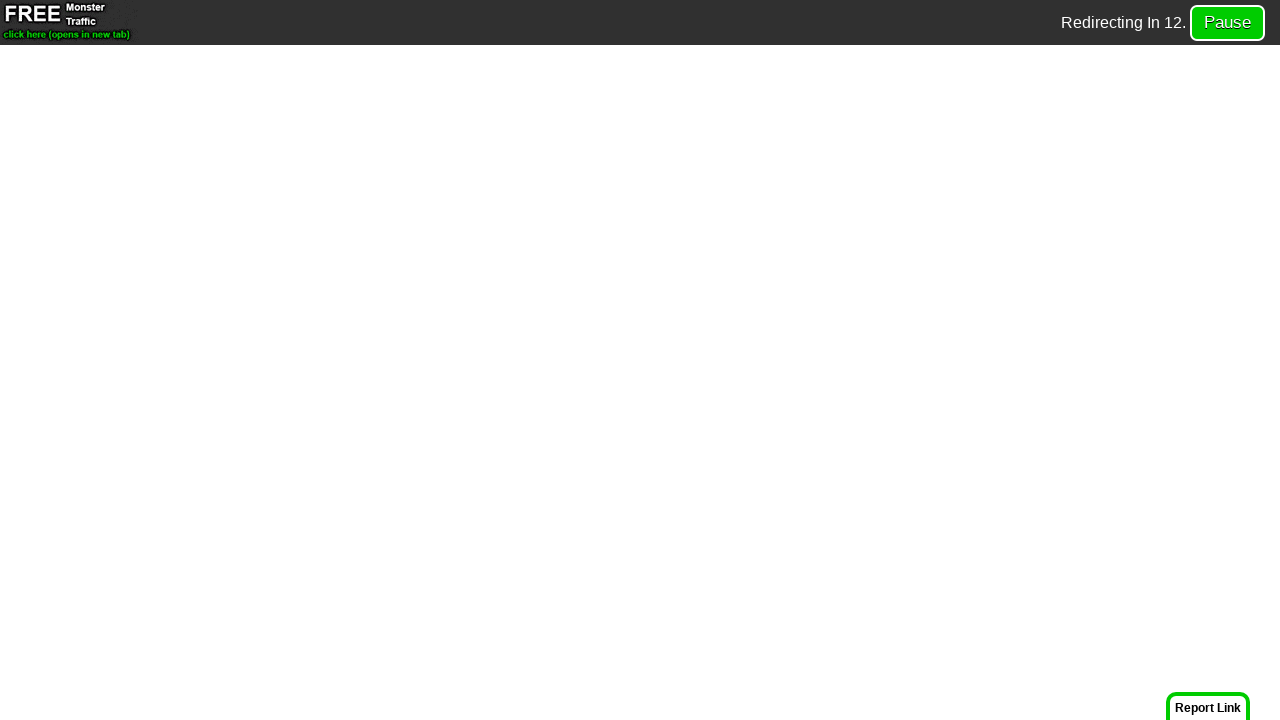

--- FILE ---
content_type: text/html; charset=utf-8
request_url: https://smh.mx/ccnx/
body_size: 2652
content:


<!DOCTYPE html>

<html xmlns="http://www.w3.org/1999/xhtml">
<head><title>
	SoManyHits.com
</title><meta name="viewport" content="width=device-width,height=device-height,initial-scale=1.0" /><link rel="stylesheet" href="https://cdn.jsdelivr.net/npm/animate.css@3.5.2/animate.min.css" />
    <style>
        html, body {
    height: 100%;
    margin: 0
}

#siteloader {
    height: 99%;
    top: 45px;
    position: fixed;
    min-width: 100%
}
#footer {
    height: 45px;
    bottom: 50px;
    right: 30px;
    position: fixed;
    width: 250px;
    background: #00cc00;
    color: #ffffff;
    z-index: 9999;
    -webkit-animation-delay: 5s;
    -moz-animation-delay: 5s;
    -ms-animation-delay: 5s;
    -o-animation-delay: 5s;
    -webkit-animation-duration: 2s;
    -moz-animation-duration: 2s;
    -ms-animation-duration: 2s;
    -o-animation-duration: 2s;
    text-align: center;
    font-family:Arial;
    font-size: 12px;
    cursor: pointer;
    border-radius: 25px;
}

#bsite {
    -webkit-animation-delay: 1.5s;
    -moz-animation-delay: 1.5s;
    -ms-animation-delay: 1.5s;
    -o-animation-delay: 1.5s;
     -webkit-animation-duration: 3s;
    -moz-animation-duration: 3s;
    -ms-animation-duration: 3s;
    -o-animation-duration: 3s;
}

#siteloader iframe {display: block; width: 100%; height: 100%; border: none;}

object {
    width: 100%;
    min-height: 100%;
}       

#test {
    overflow: hidden;
  height: 45px;
  position: absolute;
  background: #303030;
    min-width: 100%;
    min-height: 45px !important;
    height: 45px !important;

}
.myButton {
	background-color:#00cc00;
	-moz-border-radius:7px;
	-webkit-border-radius:7px;
	border-radius:7px;
	border:2px solid #ffffff;
	display:inline-block;
	cursor:pointer;
	color:#ffffff;
	font-family:Arial;
	font-size:17px;
	padding:6px 12px;
	text-decoration:none;
	text-shadow:0px 1px 0px #000000;
}
.myButton:hover {
	background-color:#fff;
  color: #00cc00;
  border:2px solid #00cc00;
}
.myButton:active {
	position:relative;
	top:1px;
}
.embed-container { position: relative; padding-bottom: 56.25%; height: 0; overflow: hidden; max-width: 100%; } .embed-container iframe, .embed-container object, .embed-container embed { position: absolute; top: 0; left: 0; width: 100%; height: 100%; }
.reportlink {
             -webkit-border-top-left-radius: 10px;
-webkit-border-top-right-radius: 10px;
-moz-border-radius-topleft: 10px;
-moz-border-radius-topright: 10px;
border-top-left-radius: 10px;
border-top-right-radius: 10px;
             color: #000;
             background: #fff;
             border-right: 4px;
             border-left:4px;
             border-top:4px;
             border-bottom:0;
             border-color:#00cc00;
             border-style: solid;
             position: fixed;
             bottom: 0;
            right: 30px;
            padding: 5px;
            font-family: arial;
            font-size: 12px;
            font-weight: bold
         }

    </style>
    <script type="text/javascript">
(function() {
    window.sib = { equeue: [], client_key: "htc6hvvhqazeiwhlp6nju" };
    /* OPTIONAL: email for identify request*/
    // window.sib.email_id = 'example@domain.com';
    window.sendinblue = {}; for (var j = ['track', 'identify', 'trackLink', 'page'], i = 0; i < j.length; i++) { (function(k) { window.sendinblue[k] = function() { var arg = Array.prototype.slice.call(arguments); (window.sib[k] || function() { var t = {}; t[k] = arg; window.sib.equeue.push(t);})(arg[0], arg[1], arg[2]);};})(j[i]);}var n = document.createElement("script"),i = document.getElementsByTagName("script")[0]; n.type = "text/javascript", n.id = "sendinblue-js", n.async = !0, n.src = "https://sibautomation.com/sa.js?key=" + window.sib.client_key, i.parentNode.insertBefore(n, i), window.sendinblue.page();
})();
</script>
    <!-- Facebook Pixel Code -->
<script>
  !function(f,b,e,v,n,t,s)
  {if(f.fbq)return;n=f.fbq=function(){n.callMethod?
  n.callMethod.apply(n,arguments):n.queue.push(arguments)};
  if(!f._fbq)f._fbq=n;n.push=n;n.loaded=!0;n.version='2.0';
  n.queue=[];t=b.createElement(e);t.async=!0;
  t.src=v;s=b.getElementsByTagName(e)[0];
  s.parentNode.insertBefore(t,s)}(window, document,'script',
  'https://connect.facebook.net/en_US/fbevents.js');
  fbq('init', '2831919683517180');
  fbq('track', 'PageView');
</script>
<noscript><img height="1" width="1" style="display:none"
  src="https://www.facebook.com/tr?id=2831919683517180&ev=PageView&noscript=1"
/></noscript>
<!-- End Facebook Pixel Code -->
</head>
<body>
<form method="post" action="../intc.aspx?404%3bhttp%3a%2f%2fsmh.mx%3a80%2fccnx%2f" id="form1">
<div class="aspNetHidden">
<input type="hidden" name="__VIEWSTATE" id="__VIEWSTATE" value="2pgQa4t2axCxJN5ezgCbN1g2axWBv6XT+FzpMD8yKYhl1o7k0uPgSr33ykW9uM0m+o7DVMIV3NIYhG9bznE6uZG5kO1G++5Bbxt80LM3tpI=" />
</div>

<div class="aspNetHidden">

	<input type="hidden" name="__VIEWSTATEGENERATOR" id="__VIEWSTATEGENERATOR" value="41ABD25B" />
</div>
    
    <div id="test" class="animated zoomIn">
        <div style="float: Left">
            <img class="animated bounceInRight" height="44px" src="https://imgcdn.smh.mx/img/intergif.gif"/>
        </div>
        <div style="float: right; padding-right: 15px; color: #fff">
            <p style="font-family: Arial; text-align: center; margin-top: 5px" id="demo">
                Redirecting In <span id="countdown">11</span>.
    <input type="button" class="myButton" value="Pause" id="stopbutton" onclick="stopstarttime()"></p>
        </div>

    </div>
    <div class='' id="siteloader"><iframe id="bsite" class="animated fadeIn" src="https://trafficg.com/hps.php?member=cwsbrad2"></iframe>
    </div>
    <a target="_blank" href="https://trafficg.com/hps.php?member=cwsbrad2">
        <div id="footer" class="animated zoomIn">
            <p style="padding-top: 1px">Open This Site In a New Tab / Window</p>
        </div><a href="/report.aspx?id=ccnx&link=https://www.leadsleap.com/?r=seanharen72"><div class="reportlink animated fadeIn">Report Link</div></a>
</form>
     <script>
    var time_left = 15;
    var cinterval;
    var timestatus=1;
    var redirect="http://smh.mx/cont2.aspx";
    function time_dec(){
        time_left--;
        document.getElementById('countdown').innerHTML = time_left;
        if(time_left <=0){
                window.location = redirect;
    }
    }
    function resumetime()
    {
        //time_left = 20;
        clearInterval(cinterval);
        cinterval = setInterval('time_dec()', 1000);
    }
    function defaultstart()
    {
        time_left = 15;
        clearInterval(cinterval);
        cinterval = setInterval('time_dec()', 1000);
    }
    function stopstarttime()
    {
        if(timestatus==1)
    {
        clearInterval(cinterval);
        document.getElementById('stopbutton').value="Resume";
        timestatus=0;
    }
        else
    {
        clearInterval(cinterval);
        cinterval = setInterval('time_dec()', 1000);
        document.getElementById('stopbutton').value="Pause";
        timestatus=1;
    }
    }
    defaultstart();
    </script>
<script defer src="https://static.cloudflareinsights.com/beacon.min.js/vcd15cbe7772f49c399c6a5babf22c1241717689176015" integrity="sha512-ZpsOmlRQV6y907TI0dKBHq9Md29nnaEIPlkf84rnaERnq6zvWvPUqr2ft8M1aS28oN72PdrCzSjY4U6VaAw1EQ==" data-cf-beacon='{"version":"2024.11.0","token":"ba4799d6b19640949569f07d136aeeb2","r":1,"server_timing":{"name":{"cfCacheStatus":true,"cfEdge":true,"cfExtPri":true,"cfL4":true,"cfOrigin":true,"cfSpeedBrain":true},"location_startswith":null}}' crossorigin="anonymous"></script>
</body>
</html>

